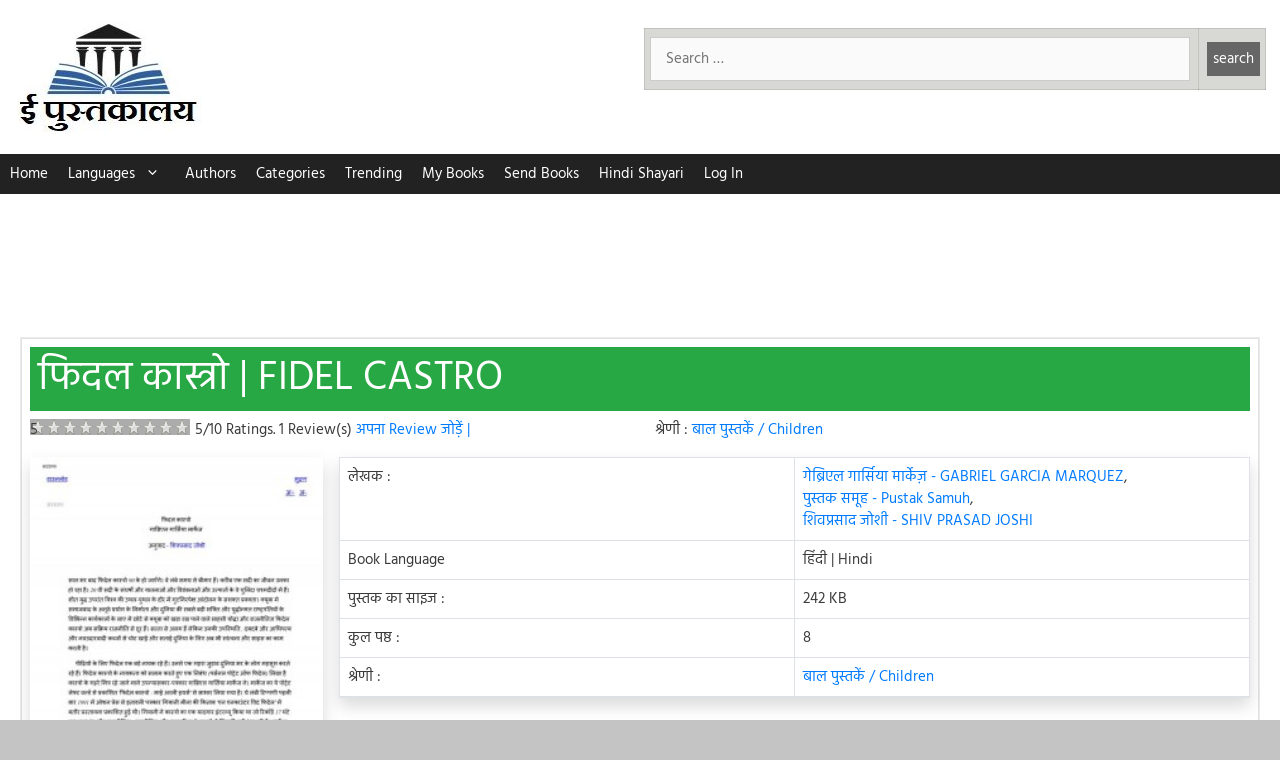

--- FILE ---
content_type: text/html; charset=utf-8
request_url: https://www.google.com/recaptcha/api2/aframe
body_size: 268
content:
<!DOCTYPE HTML><html><head><meta http-equiv="content-type" content="text/html; charset=UTF-8"></head><body><script nonce="-gQ-V6VzK8W8tZrAEMJD6A">/** Anti-fraud and anti-abuse applications only. See google.com/recaptcha */ try{var clients={'sodar':'https://pagead2.googlesyndication.com/pagead/sodar?'};window.addEventListener("message",function(a){try{if(a.source===window.parent){var b=JSON.parse(a.data);var c=clients[b['id']];if(c){var d=document.createElement('img');d.src=c+b['params']+'&rc='+(localStorage.getItem("rc::a")?sessionStorage.getItem("rc::b"):"");window.document.body.appendChild(d);sessionStorage.setItem("rc::e",parseInt(sessionStorage.getItem("rc::e")||0)+1);localStorage.setItem("rc::h",'1768750184110');}}}catch(b){}});window.parent.postMessage("_grecaptcha_ready", "*");}catch(b){}</script></body></html>